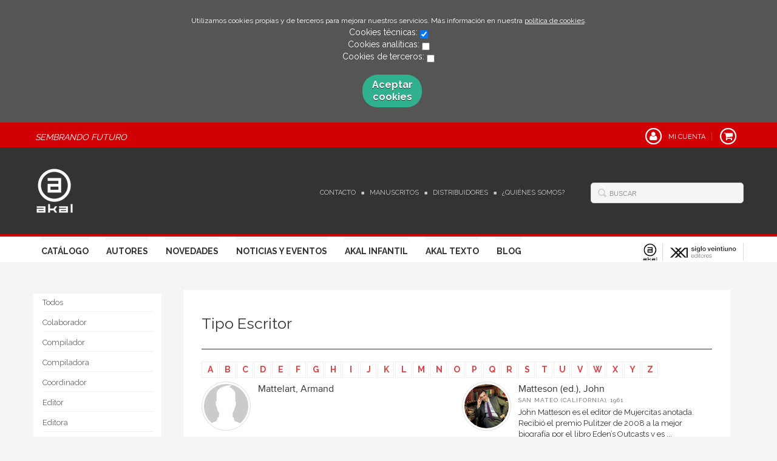

--- FILE ---
content_type: text/html; charset=utf-8
request_url: https://www.akal.com/autores/escritor_25/?letra=M&p=11
body_size: 5711
content:
<!DOCTYPE html>
<html lang="es">
<head>
<meta charset="UTF-8">
<meta name="viewport" content="width=device-width, initial-scale=1.0">
<link rel="icon" href="/media/akal/images/favicon-v02.ico">
<link rel="prev" href="/autores/escritor_25/?letra=M&amp;p=10">
<link rel="next" href="/autores/escritor_25/?letra=M&amp;p=12">
<link rel="alternate" hreflang="es" href="https://www.akal.com/autores/"/>
<link rel="canonical" href="/autores/">
<link rel="stylesheet" href="/static/lib/css/bootstrap.css">
<link rel="stylesheet" href="/static/lib/css/jquery.sidr.dark.css">
<link rel="stylesheet" href="/static/font-awesome/css/font-awesome.css">
<link rel="stylesheet" href="/static/plugins/lightbox/css/lightbox.css">
<link rel="stylesheet" href="/static/web/css/fonts.css">
<link rel="stylesheet" href="/static/web/css/main.css">
<link rel="stylesheet" href="/static/web/css/main-responsive.css">
<link rel="stylesheet" href="/media/akal/styles/imprint.css">
<link href='https://fonts.googleapis.com/css?family=Cardo|PT+Serif|Muli|Bree+Serif|Open+Sans|Bevan|Pontano+Sans|Playfair+Display|Patua+One' rel='stylesheet' type='text/css'>
<title>Autores – Akal</title>
<script>function getCookie(name){var dc=document.cookie;var prefix=name+"=";var begin=dc.indexOf("; "+prefix);if(begin==-1){begin=dc.indexOf(prefix);if(begin!=0)return null;}else{begin+=2;var end=document.cookie.indexOf(";",begin);if(end==-1){end=dc.length;}}
return decodeURI(dc.substring(begin+prefix.length,end));}
function loadGA(){var google_id='G-BEN6S3RBJP';var deferred=$.Deferred();if((parseInt(getCookie("ALLOW_ANALYTICS"))===1)&&google_id){(function(i,s,o,g,r,a,m){i['GoogleAnalyticsObject']=r;i[r]=i[r]||function(){(i[r].q=i[r].q||[]).push(arguments)},i[r].l=1*new Date();a=s.createElement(o),m=s.getElementsByTagName(o)[0];a.async=1;a.src=g;m.parentNode.insertBefore(a,m)})(window,document,'script','//www.google-analytics.com/analytics.js','ga');ga('create',google_id,'auto');ga('require','ec');ga('require','displayfeatures');ga('send','pageview');}
return deferred.promise;}
function loadAnalyticsCookies(){if(parseInt(getCookie("ALLOW_ANALYTICS"))===1){loadGA();}}
function loadAllowedCookies(){loadAnalyticsCookies();}
function setOffAdvise(){var doc=document;doc.cookie="COOKIES_ADVISE=1;;path=/";var cookies_msg=document.getElementById('cookie-message'),analytics_check=document.getElementById('allow_analytics'),others_check=document.getElementById('allow_others');cookies_msg.style.transition="all 2s ease-in-out";cookies_msg.style.height="0px";if(analytics_check!=null&&analytics_check.checked){var doc=document;doc.cookie="ALLOW_ANALYTICS=1;;path=/";}
if(others_check!=null&&others_check.checked){var doc=document;doc.cookie="ALLOW_OTHERS=1;;path=/";}
loadAllowedCookies();}</script>
<script>window.onload=function(){updated=false;if(!$)$=jQuery;if(getCookie("COOKIES_ADVISE")!=1){$(document).ready(function(){var doc=document,win=window,cookielaw_msg=$("#cookie-message"),cookielaw_btn=$("#cookielaw_btn");cookielaw_msg.show();$(document).on('click','#cookielaw_btn',function(){setOffAdvise()});});}else{loadAllowedCookies();}};</script>
</head>
<body>
<div class="page-wrapper">
<div id="cookie-message" style="display:none">
<p>Utilizamos cookies propias y de terceros para mejorar nuestros servicios. Más información en nuestra <a href="/p/politica-de-cookies/" class="cookie-message">política de cookies</a>.
</p>
Cookies técnicas:
<input type="checkbox" name="allow_tecnical" id="allow_tecnical" checked readonly onClick="return false"><br>
Cookies analíticas:
<input type="checkbox" name="allow_analytics" id="allow_analytics"><br>
Cookies de terceros:
<input type="checkbox" name="allow_others" id="allow_others"><br><br>
<a href="javascript:;" id="cookielaw_btn" class="message-close" data-provide="close" data-dst="#cookie-message"> Aceptar cookies</a><br>
</div>
<header>
<div class="header-top hidden-phone">
<div class="container">
<h2 class="slogan">Sembrando Futuro</h2>
<ul class="header-top-nav pull-right">
<li>
<a href="/login/">
<span class="fa-stack fa-lg">
<i class="fa fa-user fa-stack-1x"></i>
<i class="fa fa-circle-thin fa-stack-2x"></i>
</span>
<span>Mi cuenta</span>
</a>
</li>
<li class="cart">
<a href="/cesta/">
<span class="fa-stack fa-lg">
<i class="fa fa-shopping-cart fa-stack-1x"></i>
<i class="fa fa-circle-thin fa-stack-2x"></i>
</span>
</a>
</li>
</ul>
</div>
</div>
<div class="header-middle">
<div class="container">
<div class="row-fluid">
<div class="span6">
<button id="simple-menu" href="#sidr" class="navtoggle btn_header visible-phone">
<span class="menu-bar"></span>
<span class="menu-bar"></span>
<span class="menu-bar"></span>
<span class="menu-bar-text">Menú</span>
</button>
<h1 class="logo">
<a href="/" title="Ir a la página principal">
<img src="/media/akal/images/thumbs/es_es-logo_akal_negativo-62x75.png" alt="Akal">
</a>
</h1>
</div>
<div class="span6 hidden-phone">
<div class="header-middle-right">
<div class="form-search-wrapper pull-right">
<form class="form-search" action="/search/" id="searchform" method="get">
<input type="text" id="q" name="q" value="" placeholder="Buscar">
</form>
</div>
<ul class="services-menu pull-right">
<li><a href="/contacto/" target=_blank>Contacto</a></li>
<li><a href="/p/manuscritos/">Manuscritos</a></li>
<li><a href="/distribuidores/">Distribuidores</a></li>
<li><a href="/p/quienes-somos/">¿Quiénes somos?</a></li>
</ul>
</div>
</div>
</div>
</div>
</div>
<div class="header-bottom hidden-phone">
<div class="container">
<div class="row-fluid">
<div class="span9">
<div class="subnav main-menu pull-right">
<ul class="nav nav-pills">
<li><a href="/catalogo/">Catálogo</a></li>
<li><a href="/autores/">Autores</a></li>
<li><a href="/p/novedades-ediciones-akal-2026/">Novedades</a></li>
<li><a href="/actualidad/">Noticias y Eventos</a></li>
<li><a href="/p/akal-infantil_8/">Akal Infantil</a></li>
<li><a href="/p/akal-libros-de-texto/">Akal Texto</a></li>
<li><a href="http://www.nocierreslosojos.com/" target=_blank>Blog</a></li>
</ul>
</div> </div>
<div class="span3 header-logos">
<ul class="pull-right">
<li>
<a href="https://www.akal.com/" data-toggle="tooltip" data-placement="top" title="Akal" data-original-title="Akal">
<img src="/media/akal/images/thumbs/logo_akal_positivo-24x29.png" alt="Akal"/>
</a>
</li>
<li>
<a href="https://www.sigloxxieditores.com" data-toggle="tooltip" data-placement="top" title="Siglo XXI" data-original-title="Siglo XXI">
<img src="/media/sigloxxi/images/thumbs/favicon_siglo_xxi-116x29.png" alt="Siglo XXI"/>
</a>
</li>
</ul>
</div>
</div>
</div>
</div>
</header>
<section class="container page-content">
<div class="row-fluid">
<div class="row-fluid">
<div class="span2 secondary-nav">
<a id="more-links-toggle" class="visible-phone">Autores – Akal</a>
<ul class="nav nav-list">
<li><a href="/autores/">Todos</a></li>
<li><a href="/autores/colaborador_30/">Colaborador</a></li>
<li><a href="/autores/compilador_31/">Compilador</a></li>
<li><a href="/autores/compiladora_116/">Compiladora</a></li>
<li><a href="/autores/coordinador_28/">Coordinador</a></li>
<li><a href="/autores/editor_29/">Editor</a></li>
<li><a href="/autores/editora_114/">Editora</a></li>
<li><a href="/autores/escritor_25/">Escritor</a></li>
<li><a href="/autores/escritora_110/">Escritora</a></li>
<li><a href="/autores/ilustrador_26/">Ilustrador</a></li>
<li><a href="/autores/prologuista_32/">Prologuista</a></li>
<li><a href="/autores/traductor_27/">Traductor</a></li>
<li><a href="/autores/traductora_112/">Traductora</a></li>
</ul>
</div>
<div class="span10">
<section class="author-list">
<h1>Tipo Escritor</h1>
<ul class="authors-menu">
<li><a href="/autores/escritor_25/?letra=A">A</a></li>
<li><a href="/autores/escritor_25/?letra=B">B</a></li>
<li><a href="/autores/escritor_25/?letra=C">C</a></li>
<li><a href="/autores/escritor_25/?letra=D">D</a></li>
<li><a href="/autores/escritor_25/?letra=E">E</a></li>
<li><a href="/autores/escritor_25/?letra=F">F</a></li>
<li><a href="/autores/escritor_25/?letra=G">G</a></li>
<li><a href="/autores/escritor_25/?letra=H">H</a></li>
<li><a href="/autores/escritor_25/?letra=I">I</a></li>
<li><a href="/autores/escritor_25/?letra=J">J</a></li>
<li><a href="/autores/escritor_25/?letra=K">K</a></li>
<li><a href="/autores/escritor_25/?letra=L">L</a></li>
<li><a href="/autores/escritor_25/?letra=M">M</a></li>
<li><a href="/autores/escritor_25/?letra=N">N</a></li>
<li><a href="/autores/escritor_25/?letra=O">O</a></li>
<li><a href="/autores/escritor_25/?letra=P">P</a></li>
<li><a href="/autores/escritor_25/?letra=Q">Q</a></li>
<li><a href="/autores/escritor_25/?letra=R">R</a></li>
<li><a href="/autores/escritor_25/?letra=S">S</a></li>
<li><a href="/autores/escritor_25/?letra=T">T</a></li>
<li><a href="/autores/escritor_25/?letra=U">U</a></li>
<li><a href="/autores/escritor_25/?letra=V">V</a></li>
<li><a href="/autores/escritor_25/?letra=W">W</a></li>
<li><a href="/autores/escritor_25/?letra=X">X</a></li>
<li><a href="/autores/escritor_25/?letra=Y">Y</a></li>
<li><a href="/autores/escritor_25/?letra=Z">Z</a></li>
</ul>
<ul class="authors top-list row-fluid two-cols">
<li class="author">
<a href="/autor/armand-mattelart/">
<img class="author-face" src="/media/akal/images/thumbs/author-default-73x73.jpg" alt="Armand Mattelart" title="Armand Mattelart">
</a>
<h4 class="author-name"><a href="/autor/armand-mattelart/">Mattelart, Armand</a></h4>
</li>
<li class="author">
<a href="/autor/john-matteson-ed/">
<img class="author-face" src="/media/akal/images/thumbs/author-132677-73x73.jpg" alt="John  Matteson (ed.)" title="John  Matteson (ed.)">
</a>
<h4 class="author-name"><a href="/autor/john-matteson-ed/">Matteson (ed.), John </a></h4>
<p class="author-date">
San Mateo (California), 1961 </p>
<div class="author-bio"><p>John Matteson es el editor de Mujercitas anotada. Recibió el premio Pulitzer de 2008 a la mejor biografía por el libro Eden’s Outcasts y es ...</p></div>
</li>
<li class="author">
<a href="/autor/nicola-matteucci/">
<img class="author-face" src="/media/akal/images/thumbs/author-default-73x73.jpg" alt="Nicola Matteucci" title="Nicola Matteucci">
</a>
<h4 class="author-name"><a href="/autor/nicola-matteucci/">Matteucci, Nicola</a></h4>
</li>
<li class="author">
<a href="/autor/peter-matthews/">
<img class="author-face" src="/media/akal/images/thumbs/author-default-73x73.jpg" alt="Peter Matthews" title="Peter Matthews">
</a>
<h4 class="author-name"><a href="/autor/peter-matthews/">Matthews, Peter</a></h4>
<div class="author-bio"><p>Es catedrático de Lingüística en la Universidad de Cambridge. Es autor de &#34;Syntax&#34; (1981), &#34;Morphology&#34; (2.ª edición de 1991) y&#34; Grammatical...</p></div>
</li>
<li class="author">
<a href="/autor/carlos-matus/">
<img class="author-face" src="/media/akal/images/thumbs/author-default-73x73.jpg" alt="Carlos Matus" title="Carlos Matus">
</a>
<h4 class="author-name"><a href="/autor/carlos-matus/">Matus, Carlos</a></h4>
</li>
<li class="author">
<a href="/autor/philip-matyszak/">
<img class="author-face" src="/media/akal/images/thumbs/author-default-73x73.jpg" alt="Philip Matyszak" title="Philip Matyszak">
</a>
<h4 class="author-name"><a href="/autor/philip-matyszak/">Matyszak, Philip</a></h4>
<div class="author-bio"><p>Doctorado en Historia de Roma por el St John&#39;s College de Oxford, imparte un curso sobre la Roma antigua, en la modalidad de e-learning, par...</p></div>
</li>
<li class="author">
<a href="/autor/guy-de-maupassant/">
<img class="author-face" src="/media/akal/images/thumbs/author-default-73x73.jpg" alt="Guy de Maupassant" title="Guy de Maupassant">
</a>
<h4 class="author-name"><a href="/autor/guy-de-maupassant/">Maupassant, Guy de</a></h4>
</li>
<li class="author">
<a href="/autor/eduardo-maura/">
<img class="author-face" src="/media/akal/images/thumbs/author-default-73x73.jpg" alt="Eduardo  Maura " title="Eduardo  Maura ">
</a>
<h4 class="author-name"><a href="/autor/eduardo-maura/">Maura , Eduardo </a></h4>
<div class="author-bio"><p>Eduardo Maura es profesor de filosofía en excedencia en la Universidad Complutense de Madrid. Autor de Las teorías críticas de Walter Benjam...</p></div>
</li>
<li class="author">
<a href="/autor/marie-christine-maurel-1/">
<img class="author-face" src="/media/akal/images/thumbs/author-default-73x73.jpg" alt="Marie-Christine Maurel" title="Marie-Christine Maurel">
</a>
<h4 class="author-name"><a href="/autor/marie-christine-maurel-1/">Maurel, Marie-Christine</a></h4>
</li>
<li class="author">
<a href="/autor/marie-christine-maurel/">
<img class="author-face" src="/media/akal/images/thumbs/author-default-73x73.jpg" alt="Marie-Christine Maurel" title="Marie-Christine Maurel">
</a>
<h4 class="author-name"><a href="/autor/marie-christine-maurel/">Maurel, Marie-Christine</a></h4>
<div class="author-bio"><p>Profesora de biología y bioquímica de la Universidad Pierre et Marie Curie de París, Marie-Christine Maurel dirige un equipo de investigació...</p></div>
</li>
<li class="author">
<a href="/autor/stefania-maurizi/">
<img class="author-face" src="/media/akal/images/thumbs/author-default-73x73.jpg" alt="Stefania Maurizi" title="Stefania Maurizi">
</a>
<h4 class="author-name"><a href="/autor/stefania-maurizi/">Maurizi, Stefania</a></h4>
<div class="author-bio"><p>Stefania Maurizi es una periodista de investigación italiana que trabaja para el diario Il Fatto Quotidiano, tras haberlo hecho durante 14 a...</p></div>
</li>
<li class="author">
<a href="/autor/marcel-mauss/">
<img class="author-face" src="/media/akal/images/thumbs/author-default-73x73.jpg" alt="Marcel Mauss" title="Marcel Mauss">
</a>
<h4 class="author-name"><a href="/autor/marcel-mauss/">Mauss, Marcel</a></h4>
</li>
<li class="author">
<a href="/autor/valerio-maximo/">
<img class="author-face" src="/media/akal/images/thumbs/author-default-73x73.jpg" alt="Valerio Máximo" title="Valerio Máximo">
</a>
<h4 class="author-name"><a href="/autor/valerio-maximo/">Máximo, Valerio</a></h4>
</li>
<li class="author">
<a href="/autor/vladimir-vladimirovi-mayakovsky/">
<img class="author-face" src="/media/akal/images/thumbs/author-default-73x73.jpg" alt="Vladimir Vladimirovi Mayakovsky" title="Vladimir Vladimirovi Mayakovsky">
</a>
<h4 class="author-name"><a href="/autor/vladimir-vladimirovi-mayakovsky/">Mayakovsky, Vladimir Vladimirovi</a></h4>
</li>
<li class="author">
<a href="/autor/vladimir-mayakovsky/">
<img class="author-face" src="/media/akal/images/thumbs/author-112510-73x73.jpg" alt="Vladímir Mayakovsky" title="Vladímir Mayakovsky">
</a>
<h4 class="author-name"><a href="/autor/vladimir-mayakovsky/">Mayakovsky, Vladímir</a></h4>
<p class="author-date">
Baghdati , 1893 - Moscú , 1930 </p>
<div class="author-bio"><p>Vladímir Vladímirovich Mayakovski, poeta, dramaturgo revolucionario ruso-soviético y una de las figuras más relevantes de la cultura rusa de...</p></div>
</li>
<li class="author">
<a href="/autor/marc-mayer/">
<img class="author-face" src="/media/akal/images/thumbs/author-default-73x73.jpg" alt="Marc Mayer" title="Marc Mayer">
</a>
<h4 class="author-name"><a href="/autor/marc-mayer/">Mayer, Marc</a></h4>
</li>
<li class="author">
<a href="/autor/ralph-mayer/">
<img class="author-face" src="/media/akal/images/thumbs/author-default-73x73.jpg" alt="Ralph Mayer" title="Ralph Mayer">
</a>
<h4 class="author-name"><a href="/autor/ralph-mayer/">Mayer, Ralph</a></h4>
</li>
<li class="author">
<a href="/autor/andreas-mayer/">
<img class="author-face" src="/media/akal/images/thumbs/author-default-73x73.jpg" alt="Andreas Mayer" title="Andreas Mayer">
</a>
<h4 class="author-name"><a href="/autor/andreas-mayer/">Mayer, Andreas</a></h4>
<div class="author-bio"><p>Andreas Mayer, nació en Viena en 1970. Es investigador del Instituto Max Planck de Berlín. Fue profesor en la Universidad de Cambridge, en l...</p></div>
</li>
<li class="author">
<a href="/autor/michel-mayor/">
<img class="author-face" src="/media/akal/images/thumbs/author-default-73x73.jpg" alt="Michel Mayor" title="Michel Mayor">
</a>
<h4 class="author-name"><a href="/autor/michel-mayor/">Mayor, Michel</a></h4>
<div class="author-bio"><p>Astrónomo, director del observatorio de Ginebra, descubrió en 1995, junto con Didier Queloz, el primer planeta extrasolar (51 Peg b), y much...</p></div>
</li>
<li class="author">
<a href="/autor/victorino-mayoral-herrera/">
<img class="author-face" src="/media/akal/images/thumbs/author-default-73x73.jpg" alt="Victorino Mayoral Herrera" title="Victorino Mayoral Herrera">
</a>
<h4 class="author-name"><a href="/autor/victorino-mayoral-herrera/">Mayoral Herrera, Victorino</a></h4>
<div class="author-bio"><p>Victorino Mayoral Herrera es investigador del CSIC en el Instituto de Arqueología-Mérida. Sus intereses se centran en la arqueología protohi...</p></div>
</li>
<li class="author">
<a href="/autor/alejandro-mayor-mayor/">
<img class="author-face" src="/media/akal/images/thumbs/author-default-73x73.jpg" alt="Alejandro Mayor Mayor" title="Alejandro Mayor Mayor">
</a>
<h4 class="author-name"><a href="/autor/alejandro-mayor-mayor/">Mayor Mayor, Alejandro</a></h4>
</li>
<li class="author">
<a href="/autor/alejandro-mayor-mayor-1/">
<img class="author-face" src="/media/akal/images/thumbs/author-default-73x73.jpg" alt="Alejandro Mayor Mayor" title="Alejandro Mayor Mayor">
</a>
<h4 class="author-name"><a href="/autor/alejandro-mayor-mayor-1/">Mayor Mayor, Alejandro</a></h4>
</li>
<li class="author">
<a href="/autor/ildefonso-maza/">
<img class="author-face" src="/media/akal/images/thumbs/author-default-73x73.jpg" alt="Ildefonso Maza" title="Ildefonso Maza">
</a>
<h4 class="author-name"><a href="/autor/ildefonso-maza/">Maza, Ildefonso</a></h4>
</li>
<li class="author">
<a href="/autor/mariano-del-mazo/">
<img class="author-face" src="/media/akal/images/thumbs/author-default-73x73.jpg" alt="Mariano del Mazo" title="Mariano del Mazo">
</a>
<h4 class="author-name"><a href="/autor/mariano-del-mazo/">Mazo, Mariano del</a></h4>
</li>
</ul>
<nav class="pagination">
<ul class="pagination">
<li><a rel="prev" href="/autores/escritor_25/?letra=M&amp;p=10">«</a></li>
<li><a href="/autores/escritor_25/?letra=M&amp;p=8">8</a></li>
<li><a href="/autores/escritor_25/?letra=M&amp;p=9">9</a></li>
<li><a href="/autores/escritor_25/?letra=M&amp;p=10">10</a></li>
<li class="active"><span rel="current">11</span></li>
<li><a href="/autores/escritor_25/?letra=M&amp;p=12">12</a></li>
<li><a href="/autores/escritor_25/?letra=M&amp;p=13">13</a></li>
<li><a href="/autores/escritor_25/?letra=M&amp;p=14">14</a></li>
<li><a rel="next" href="/autores/escritor_25/?letra=M&amp;p=12">»</a></li>
</ul>
</nav>
</section>
</div>
</div>
</div>
</section>
<section class="footer-top hidden-phone">
<div class="container">
<ul class="row-fluid footer-blocks">
<li class="span3 hidden-phone">
<h5>Dirección</h5>
<div itemtype="https://schema.org/PostalAddress" itemscope="" class="address" id="editorial-address">
<p itemprop="addressLocality">Sector Foresta nº 1</p>
<span itemprop="postalCode">28760</span>
<span itemprop="addressLocality">Tres Cantos</span>
<p itemprop="addressCountry">España</p>
</div>
</li>
<li class="span3 hidden-phone">
<h5>Contacta con nosotros</h5>
<ul>
<li><i class="fa fa-envelope"></i><a href="mailto:atencion.cliente@akal.com">atencion.cliente@akal.com</a></li>
<li><i class="fa fa-phone"></i>918 061 996</li>
</ul>
</li>
<li class="span3">
<ul class="navtoggle legal-links">
<li><a href="/p/aviso-legal/">Aviso legal</a></li>
<li><a href="/p/politica-de-cookies/">Política de cookies</a></li>
<li><a href="/p/politica-de-privacidad/">Política de privacidad</a></li>
<li><a href="/p/y-pese-a-todo-grandes-ideas-grandes-historias-grandes-lecturas_4/">Ebooks</a></li>
<li><a href="/p/akal-infantil_8/" target=_blank>AKAL INFANTIL</a></li>
</ul>
</li>
<li class="span3">
<h5>Síguenos</h5>
<div class="social-networks hidden-phone">
<ul>
<li><a target="_blank" href="https://twitter.com/akaleditor?lang=es" class="twitter-link"><i class="fa fa-twitter"></i></a></li>
<li><a target="_blank" href="https://es-es.facebook.com/EdicionesAkal/" class="facebook-link"><i class="fa fa-facebook"></i></a></li>
<li><a target="_blank" href="https://www.youtube.com/user/EdicionesAkal" class="youtube-link"><i class="fa fa-youtube-play"></i></a></li>
</ul>
</div>
</li>
</ul>
</div>
</section>
<footer>
<div class="container">
<div class="row">
<p class="footer-info">&copy; Copyright 2026, Akal<br/>
<ul class="bottom-banners one-cols row-fluid">
<li>
<img class="banner" src="/media/akal/images/thumbs/pie_web_2025-502x90.jpg" alt="FEDER">
</li>
</ul>
</p>
</div>
</div>
</footer>
<div id="sidr">
<div id="sidr-search">
<form action="/search/" method="get">
<input type="text" name="q" value="" placeholder="Buscar">
</form>
</div>
<ul class="navtoggle">
<li><a href="/catalogo/">Catálogo</a></li>
<li><a href="/autores/">Autores</a></li>
<li><a href="/p/novedades-ediciones-akal-2026/">Novedades</a></li>
<li><a href="/actualidad/">Noticias y Eventos</a></li>
<li><a href="/p/akal-infantil_8/">Akal Infantil</a></li>
<li><a href="/p/akal-libros-de-texto/">Akal Texto</a></li>
<li><a href="http://www.nocierreslosojos.com/" target=_blank>Blog</a></li>
</ul>
<ul class="navtoggle navtoggle-user">
<li><a href="/login/"><i class="fa fa-user"></i>Iniciar sesión</a></li>
<li><a href="/cesta/"><i class="fa fa-shopping-cart"></i>Carrito</a></li>
</ul>
<ul class="navtoggle navtoggle-locale">
<li class="selected"><i class="fa fa-globe"></i> Español</li>
</ul>
</div> </div>
<script src="/static/lib/js/jquery-1.9.1.js" type="text/javascript"></script>
<script src="/static/lib/js/bootstrap.min.js" type="text/javascript"></script>
<script src="/static/lib/js/jquery.sidr.min.js" type="text/javascript"></script>
<script src="/static/lib/js/selectivizr-min.js" type="text/javascript"></script>
<script src="/static/lib/js/jquery.slides.min.js" type="text/javascript"></script>
<script src="/static/lib/js/bootbox.min.js" type="text/javascript"></script>
<script src="/static/plugins/lightbox/js/lightbox.js"></script>
<script src="/static/web/js/layout.js" type="text/javascript"></script>
<script type="text/javascript">$(document).ready(function(){$('[data-toggle="tooltip"]').tooltip();});</script>
</body>
</html>


--- FILE ---
content_type: application/javascript
request_url: https://www.akal.com/static/lib/js/jquery.slides.min.js
body_size: 21179
content:
// Generated by CoffeeScript 1.6.1
(function() {

  (function($, window, document) {
    var Plugin, defaults, pluginName;
    pluginName = "slidesjs";
    defaults = {
      width: 940,
      height: 528,
      start: 1,
      navigation: {
        active: true,
        effect: "slide"
      },
      pagination: {
        active: true,
        effect: "slide"
      },
      play: {
        active: false,
        effect: "slide",
        interval: 5000,
        auto: false,
        swap: true,
        pauseOnHover: false,
        restartDelay: 2500
      },
      effect: {
        slide: {
          speed: 500
        },
        fade: {
          speed: 300,
          crossfade: true
        }
      },
      callback: {
        loaded: function() {},
        start: function() {},
        complete: function() {}
      }
    };
    Plugin = (function() {

      function Plugin(element, options) {
        this.element = element;
        this.options = $.extend(true, {}, defaults, options);
        this._defaults = defaults;
        this._name = pluginName;
        this.init();
      }

      return Plugin;

    })();
    Plugin.prototype.init = function() {
      var $element, nextButton, pagination, playButton, prevButton, stopButton,
        _this = this;
      $element = $(this.element);
      this.data = $.data(this);
      $.data(this, "animating", false);
      $.data(this, "total", $element.children().not(".slidesjs-navigation", $element).length);
      $.data(this, "current", this.options.start - 1);
      $.data(this, "vendorPrefix", this._getVendorPrefix());
      if (typeof TouchEvent !== "undefined") {
        $.data(this, "touch", true);
        this.options.effect.slide.speed = this.options.effect.slide.speed / 2;
      }
      $element.css({
        overflow: "hidden"
      });
      $element.slidesContainer = $element.children().not(".slidesjs-navigation", $element).wrapAll("<div class='slidesjs-container'>", $element).parent().css({
        overflow: "hidden",
        position: "relative"
      });
      $(".slidesjs-container", $element).wrapInner("<div class='slidesjs-control'>", $element).children();
      $(".slidesjs-control", $element).css({
        position: "relative",
        left: 0
      });
      $(".slidesjs-control", $element).children().addClass("slidesjs-slide").css({
        position: "absolute",
        top: 0,
        left: 0,
        width: "100%",
        zIndex: 0,
        display: "none",
        webkitBackfaceVisibility: "hidden"
      });
      $.each($(".slidesjs-control", $element).children(), function(i) {
        var $slide;
        $slide = $(this);
        return $slide.attr("slidesjs-index", i);
      });
      if (this.data.touch) {
        $(".slidesjs-control", $element).on("touchstart", function(e) {
          return _this._touchstart(e);
        });
        $(".slidesjs-control", $element).on("touchmove", function(e) {
          return _this._touchmove(e);
        });
        $(".slidesjs-control", $element).on("touchend", function(e) {
          return _this._touchend(e);
        });
      }
      $element.fadeIn(0);
      this.update();
      if (this.data.touch) {
        this._setuptouch();
      }
      $(".slidesjs-control", $element).children(":eq(" + this.data.current + ")").eq(0).fadeIn(0, function() {
        return $(this).css({
          zIndex: 10
        });
      });
      if (this.options.navigation.active) {
        prevButton = $("<a>", {
          "class": "slidesjs-previous slidesjs-navigation",
          href: "#",
          title: "Previous",
          text: "Previous"
        }).appendTo($element);
        nextButton = $("<a>", {
          "class": "slidesjs-next slidesjs-navigation",
          href: "#",
          title: "Next",
          text: "Next"
        }).appendTo($element);
      }
      $(".slidesjs-next", $element).click(function(e) {
        e.preventDefault();
        _this.stop(true);
        return _this.next(_this.options.navigation.effect);
      });
      $(".slidesjs-previous", $element).click(function(e) {
        e.preventDefault();
        _this.stop(true);
        return _this.previous(_this.options.navigation.effect);
      });
      if (this.options.play.active) {
        playButton = $("<a>", {
          "class": "slidesjs-play slidesjs-navigation",
          href: "#",
          title: "Play",
          text: "Play"
        }).appendTo($element);
        stopButton = $("<a>", {
          "class": "slidesjs-stop slidesjs-navigation",
          href: "#",
          title: "Stop",
          text: "Stop"
        }).appendTo($element);
        playButton.click(function(e) {
          e.preventDefault();
          return _this.play(true);
        });
        stopButton.click(function(e) {
          e.preventDefault();
          return _this.stop(true);
        });
        if (this.options.play.swap) {
          stopButton.css({
            display: "none"
          });
        }
      }
      if (this.options.pagination.active) {
        pagination = $("<ul>", {
          "class": "slidesjs-pagination"
        }).appendTo($element);
        $.each(new Array(this.data.total), function(i) {
          var paginationItem, paginationLink;
          paginationItem = $("<li>", {
            "class": "slidesjs-pagination-item"
          }).appendTo(pagination);
          paginationLink = $("<a>", {
            href: "#",
            "data-slidesjs-item": i,
            html: i + 1
          }).appendTo(paginationItem);
          return paginationLink.click(function(e) {
            e.preventDefault();
            _this.stop(true);
            return _this.goto(($(e.currentTarget).attr("data-slidesjs-item") * 1) + 1);
          });
        });
      }
      $(window).bind("resize", function() {
        return _this.update();
      });
      this._setActive();
      if (this.options.play.auto) {
        this.play();
      }
      return this.options.callback.loaded(this.options.start);
    };
    Plugin.prototype._setActive = function(number) {
      var $element, current;
      $element = $(this.element);
      this.data = $.data(this);
      current = number > -1 ? number : this.data.current;
      $(".active", $element).removeClass("active");
      return $(".slidesjs-pagination li:eq(" + current + ") a", $element).addClass("active");
    };
    Plugin.prototype.update = function() {
      var $element, height, width;
      $element = $(this.element);
      this.data = $.data(this);
      $(".slidesjs-control", $element).children(":not(:eq(" + this.data.current + "))").css({
        display: "none",
        left: 0,
        zIndex: 0
      });
      width = $element.width();
      height = (this.options.height / this.options.width) * width;
      this.options.width = width;
      this.options.height = height;
      return $(".slidesjs-control, .slidesjs-container", $element).css({
        width: width,
        height: height
      });
    };
    Plugin.prototype.next = function(effect) {
      var $element;
      $element = $(this.element);
      this.data = $.data(this);
      $.data(this, "direction", "next");
      if (effect === void 0) {
        effect = this.options.navigation.effect;
      }
      if (effect === "fade") {
        return this._fade();
      } else {
        return this._slide();
      }
    };
    Plugin.prototype.previous = function(effect) {
      var $element;
      $element = $(this.element);
      this.data = $.data(this);
      $.data(this, "direction", "previous");
      if (effect === void 0) {
        effect = this.options.navigation.effect;
      }
      if (effect === "fade") {
        return this._fade();
      } else {
        return this._slide();
      }
    };
    Plugin.prototype.goto = function(number) {
      var $element, effect;
      $element = $(this.element);
      this.data = $.data(this);
      if (effect === void 0) {
        effect = this.options.pagination.effect;
      }
      if (number > this.data.total) {
        number = this.data.total;
      } else if (number < 1) {
        number = 1;
      }
      if (typeof number === "number") {
        if (effect === "fade") {
          return this._fade(number);
        } else {
          return this._slide(number);
        }
      } else if (typeof number === "string") {
        if (number === "first") {
          if (effect === "fade") {
            return this._fade(0);
          } else {
            return this._slide(0);
          }
        } else if (number === "last") {
          if (effect === "fade") {
            return this._fade(this.data.total);
          } else {
            return this._slide(this.data.total);
          }
        }
      }
    };
    Plugin.prototype._setuptouch = function() {
      var $element, next, previous, slidesControl;
      $element = $(this.element);
      this.data = $.data(this);
      slidesControl = $(".slidesjs-control", $element);
      next = this.data.current + 1;
      previous = this.data.current - 1;
      if (previous < 0) {
        previous = this.data.total - 1;
      }
      if (next > this.data.total - 1) {
        next = 0;
      }
      slidesControl.children(":eq(" + next + ")").css({
        // display: "block",
        left: this.options.width
      });
      return slidesControl.children(":eq(" + previous + ")").css({
        // display: "block",
        left: -this.options.width
      });
    };
    Plugin.prototype._touchstart = function(e) {
      var $element, touches;
      $element = $(this.element);
      this.data = $.data(this);
      touches = e.originalEvent.touches[0];
      this._setuptouch();
      $.data(this, "touchtimer", Number(new Date()));
      $.data(this, "touchstartx", touches.pageX);
      $.data(this, "touchstarty", touches.pageY);
      return e.stopPropagation();
    };
    Plugin.prototype._touchend = function(e) {
      var $element, duration, prefix, slidesControl, timing, touches, transform,
        _this = this;
      $element = $(this.element);
      this.data = $.data(this);
      touches = e.originalEvent.touches[0];
      slidesControl = $(".slidesjs-control", $element);
      if (slidesControl.position().left > this.options.width * 0.5 || slidesControl.position().left > this.options.width * 0.1 && (Number(new Date()) - this.data.touchtimer < 250)) {
        $.data(this, "direction", "previous");
        this._slide();
      } else if (slidesControl.position().left < -(this.options.width * 0.5) || slidesControl.position().left < -(this.options.width * 0.1) && (Number(new Date()) - this.data.touchtimer < 250)) {
        $.data(this, "direction", "next");
        this._slide();
      } else {
        prefix = this.data.vendorPrefix;
        transform = prefix + "Transform";
        duration = prefix + "TransitionDuration";
        timing = prefix + "TransitionTimingFunction";
        slidesControl[0].style[transform] = "translateX(0px)";
        slidesControl[0].style[duration] = this.options.effect.slide.speed * 0.85 + "ms";
      }
      slidesControl.on("transitionend webkitTransitionEnd oTransitionEnd otransitionend MSTransitionEnd", function() {
        prefix = _this.data.vendorPrefix;
        transform = prefix + "Transform";
        duration = prefix + "TransitionDuration";
        timing = prefix + "TransitionTimingFunction";
        slidesControl[0].style[transform] = "";
        slidesControl[0].style[duration] = "";
        return slidesControl[0].style[timing] = "";
      });
      return e.stopPropagation();
    };
    Plugin.prototype._touchmove = function(e) {
      var $element, prefix, slidesControl, touches, transform;
      $element = $(this.element);
      this.data = $.data(this);
      touches = e.originalEvent.touches[0];
      prefix = this.data.vendorPrefix;
      slidesControl = $(".slidesjs-control", $element);
      transform = prefix + "Transform";
      $.data(this, "scrolling", Math.abs(touches.pageX - this.data.touchstartx) < Math.abs(touches.pageY - this.data.touchstarty));
      if (!this.data.animating && !this.data.scrolling) {
        e.preventDefault();
        this._setuptouch();
        slidesControl[0].style[transform] = "translateX(" + (touches.pageX - this.data.touchstartx) + "px)";
      }
      return e.stopPropagation();
    };
    Plugin.prototype.play = function(next) {
      var $element, currentSlide, slidesContainer,
        _this = this;
      $element = $(this.element);
      this.data = $.data(this);
      if (!this.data.playInterval) {
        if (next) {
          currentSlide = this.data.current;
          this.data.direction = "next";
          if (this.options.play.effect === "fade") {
            this._fade();
          } else {
            this._slide();
          }
        }
        $.data(this, "playInterval", setInterval((function() {
          currentSlide = _this.data.current;
          _this.data.direction = "next";
          if (_this.options.play.effect === "fade") {
            return _this._fade();
          } else {
            return _this._slide();
          }
        }), this.options.play.interval));
        slidesContainer = $(".slidesjs-container", $element);
        if (this.options.play.pauseOnHover) {
          slidesContainer.unbind();
          slidesContainer.bind("mouseenter", function() {
            return _this.stop();
          });
          slidesContainer.bind("mouseleave", function() {
            if (_this.options.play.restartDelay) {
              return $.data(_this, "restartDelay", setTimeout((function() {
                return _this.play(true);
              }), _this.options.play.restartDelay));
            } else {
              return _this.play();
            }
          });
        }
        $.data(this, "playing", true);
        $(".slidesjs-play", $element).addClass("slidesjs-playing");
        if (this.options.play.swap) {
          $(".slidesjs-play", $element).hide();
          return $(".slidesjs-stop", $element).show();
        }
      }
    };
    Plugin.prototype.stop = function(clicked) {
      var $element;
      $element = $(this.element);
      this.data = $.data(this);
      clearInterval(this.data.playInterval);
      if (this.options.play.pauseOnHover && clicked) {
        $(".slidesjs-container", $element).unbind();
      }
      $.data(this, "playInterval", null);
      $.data(this, "playing", false);
      $(".slidesjs-play", $element).removeClass("slidesjs-playing");
      if (this.options.play.swap) {
        $(".slidesjs-stop", $element).hide();
        return $(".slidesjs-play", $element).show();
      }
    };
    Plugin.prototype._slide = function(number) {
      var $element, currentSlide, direction, duration, next, prefix, slidesControl, timing, transform, value,
        _this = this;
      $element = $(this.element);
      this.data = $.data(this);
      if (!this.data.animating && number !== this.data.current + 1) {
        $.data(this, "animating", true);
        currentSlide = this.data.current;
        if (number > -1) {
          number = number - 1;
          value = number > currentSlide ? 1 : -1;
          direction = number > currentSlide ? -this.options.width : this.options.width;
          next = number;
        } else {
          value = this.data.direction === "next" ? 1 : -1;
          direction = this.data.direction === "next" ? -this.options.width : this.options.width;
          next = currentSlide + value;
        }
        if (next === -1) {
          next = this.data.total - 1;
        }
        if (next === this.data.total) {
          next = 0;
        }
        this._setActive(next);
        slidesControl = $(".slidesjs-control", $element);
        if (number > -1) {
          slidesControl.children(":not(:eq(" + currentSlide + "))").css({
            display: "none",
            left: 0,
            zIndex: 0
          });
        }
        slidesControl.children(":eq(" + next + ")").css({
          // display: "block",
          left: value * this.options.width,
          zIndex: 10
        });
        this.options.callback.start(currentSlide + 1);
        if (this.data.vendorPrefix) {
          prefix = this.data.vendorPrefix;
          transform = prefix + "Transform";
          duration = prefix + "TransitionDuration";
          timing = prefix + "TransitionTimingFunction";
          slidesControl[0].style[transform] = "translateX(" + direction + "px)";
          slidesControl[0].style[duration] = this.options.effect.slide.speed + "ms";
          return slidesControl.on("transitionend webkitTransitionEnd oTransitionEnd otransitionend MSTransitionEnd", function() {
            slidesControl[0].style[transform] = "";
            slidesControl[0].style[duration] = "";
            slidesControl.children(":eq(" + next + ")").css({
              left: 0
            });
            slidesControl.children(":eq(" + currentSlide + ")").css({
              display: "none",
              left: 0,
              zIndex: 0
            });
            $.data(_this, "current", next);
            $.data(_this, "animating", false);
            slidesControl.unbind("transitionend webkitTransitionEnd oTransitionEnd otransitionend MSTransitionEnd");
            slidesControl.children(":not(:eq(" + next + "))").css({
              display: "none",
              left: 0,
              zIndex: 0
            });
            if (_this.data.touch) {
              _this._setuptouch();
            }
            return _this.options.callback.complete(next + 1);
          });
        } else {
          return slidesControl.stop().animate({
            left: direction
          }, this.options.effect.slide.speed, (function() {
            slidesControl.css({
              left: 0
            });
            slidesControl.children(":eq(" + next + ")").css({
              left: 0
            });
            return slidesControl.children(":eq(" + currentSlide + ")").css({
              display: "none",
              left: 0,
              zIndex: 0
            }, $.data(_this, "current", next), $.data(_this, "animating", false), _this.options.callback.complete(next + 1));
          }));
        }
      }
    };
    Plugin.prototype._fade = function(number) {
      var $element, currentSlide, next, slidesControl, value,
        _this = this;
      $element = $(this.element);
      this.data = $.data(this);
      if (!this.data.animating && number !== this.data.current + 1) {
        $.data(this, "animating", true);
        currentSlide = this.data.current;
        if (number) {
          number = number - 1;
          value = number > currentSlide ? 1 : -1;
          next = number;
        } else {
          value = this.data.direction === "next" ? 1 : -1;
          next = currentSlide + value;
        }
        if (next === -1) {
          next = this.data.total - 1;
        }
        if (next === this.data.total) {
          next = 0;
        }
        this._setActive(next);
        slidesControl = $(".slidesjs-control", $element);
        slidesControl.children(":eq(" + next + ")").css({
          display: "none",
          left: 0,
          zIndex: 10
        });
        this.options.callback.start(currentSlide + 1);
        if (this.options.effect.fade.crossfade) {
          slidesControl.children(":eq(" + this.data.current + ")").stop().fadeOut(this.options.effect.fade.speed);
          return slidesControl.children(":eq(" + next + ")").stop().fadeIn(this.options.effect.fade.speed, (function() {
            slidesControl.children(":eq(" + next + ")").css({
              zIndex: 0
            });
            $.data(_this, "animating", false);
            $.data(_this, "current", next);
            return _this.options.callback.complete(next + 1);
          }));
        } else {
          return slidesControl.children(":eq(" + currentSlide + ")").stop().fadeOut(this.options.effect.fade.speed, (function() {
            slidesControl.children(":eq(" + next + ")").stop().fadeIn(_this.options.effect.fade.speed, (function() {
              return slidesControl.children(":eq(" + next + ")").css({
                zIndex: 10
              });
            }));
            $.data(_this, "animating", false);
            $.data(_this, "current", next);
            return _this.options.callback.complete(next + 1);
          }));
        }
      }
    };
    Plugin.prototype._getVendorPrefix = function() {
      var body, i, style, transition, vendor;
      body = document.body || document.documentElement;
      style = body.style;
      transition = "transition";
      vendor = ["Moz", "Webkit", "Khtml", "O", "ms"];
      transition = transition.charAt(0).toUpperCase() + transition.substr(1);
      i = 0;
      while (i < vendor.length) {
        if (typeof style[vendor[i] + transition] === "string") {
          return vendor[i];
        }
        i++;
      }
      return false;
    };
    return $.fn[pluginName] = function(options) {
      return this.each(function() {
        if (!$.data(this, "plugin_" + pluginName)) {
          return $.data(this, "plugin_" + pluginName, new Plugin(this, options));
        }
      });
    };
  })(jQuery, window, document);

}).call(this);
